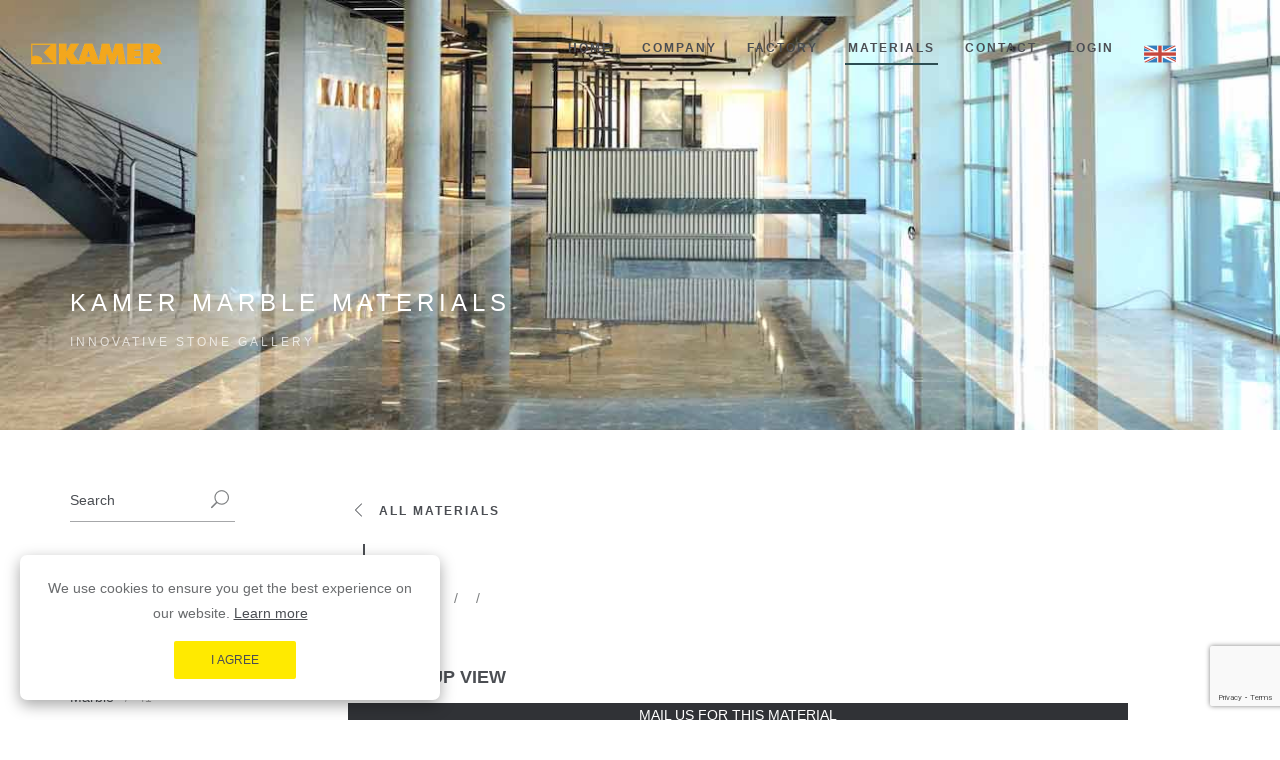

--- FILE ---
content_type: text/html; Charset=UTF-8;charset=UTF-8
request_url: https://kamermarble.com/material/marble/white/aqua-green
body_size: 5463
content:
<!DOCTYPE html>
<html lang="en">
	<head>
		<meta charset="utf-8" />
		<meta http-equiv="X-UA-Compatible" content="IE=edge" />
		
		<title></title>
		<meta content="Since 1989, producing the premium quality slabs and variable finished goods of Marble&Onyx&Travertine." name="description" />
		<meta content="KAMER MERMER Premium quality slabs, variable finished goods of Marble,Onyx,Travertine" name="keywords" />
		<meta content="" name="author" />
		
		<meta name="viewport" content="width=device-width, initial-scale=1, maximum-scale=1" />
		
		<!-- FAVICONS -->
		<link rel="apple-touch-icon" sizes="57x57" href="https://kamermarble.com/images/favicon/apple-icon-57x57.png" />
		<link rel="apple-touch-icon" sizes="60x60" href="https://kamermarble.com/images/favicon/apple-icon-60x60.png" />
		<link rel="apple-touch-icon" sizes="72x72" href="https://kamermarble.com/images/favicon/apple-icon-72x72.png" />
		<link rel="apple-touch-icon" sizes="76x76" href="https://kamermarble.com/images/favicon/apple-icon-76x76.png" />
		<link rel="apple-touch-icon" sizes="114x114" href="https://kamermarble.com/images/favicon/apple-icon-114x114.png" />
		<link rel="apple-touch-icon" sizes="120x120" href="https://kamermarble.com/images/favicon/apple-icon-120x120.png" />
		<link rel="apple-touch-icon" sizes="144x144" href="https://kamermarble.com/images/favicon/apple-icon-144x144.png" />
		<link rel="apple-touch-icon" sizes="152x152" href="https://kamermarble.com/images/favicon/apple-icon-152x152.png" />
		<link rel="apple-touch-icon" sizes="180x180" href="https://kamermarble.com/images/favicon/apple-icon-180x180.png" />
		<link rel="icon" type="image/png" sizes="192x192"  href="https://kamermarble.com/images/favicon/android-icon-192x192.png" />
		<link rel="icon" type="image/png" sizes="32x32" href="https://kamermarble.com/images/favicon/favicon-32x32.png" />
		<link rel="icon" type="image/png" sizes="96x96" href="https://kamermarble.com/images/favicon/favicon-96x96.png" />
		<link rel="icon" type="image/png" sizes="16x16" href="https://kamermarble.com/images/favicon/favicon-16x16.png" />
		<link rel="manifest" href="https://kamermarble.com/images/favicon/manifest.json" />
		<meta name="msapplication-TileColor" content="#ffffff" />
		<meta name="msapplication-TileImage" content="https://kamermarble.com/images/favicon/ms-icon-144x144.png" />
		<meta name="theme-color" content="#ffffff" />
		
	<!-- CSS -->
		<!-- REVOSLIDER CSS SETTINGS -->
		<link rel="stylesheet" type="text/css" href="https://kamermarble.com/rs-plugin/css/settings.min.css" media="screen" />

		<!--  BOOTSTRAP -->
			<link rel="stylesheet" href="https://kamermarble.com/css/bootstrap.min.css" /> 
		
		<!--  GOOGLE FONT -->		
			
			<link rel="stylesheet" type="text/css" href="https://kamermarble.com/revo-slider-demo/revolution/fonts/pe-icon-7-stroke/css/pe-icon-7-stroke.css" />
	  
		<!-- ICONS ELEGANT FONT & FONT AWESOME & LINEA ICONS  -->		
			<link rel="stylesheet" href="https://kamermarble.com/css/icons-fonts.css" />	
		
		<!--  CSS THEME -->		
			<link rel="stylesheet" href="https://kamermarble.com/css/style.css" />

		<!-- ANIMATE -->	
			<link rel="stylesheet" href="https://kamermarble.com/css/animate.min.css" />
		
        
			<script src="https://kamermarble.com/js/modernizr.js"></script> 
        
        
		<!-- IE Warning CSS -->
			<!--[if lte IE 8]><link rel="stylesheet" type="text/css" href="https://kamermarble.com/css/ie-warning.css" /><![endif]-->
			<!--[if lte IE 8]><link rel="stylesheet" type="text/css" href="https://kamermarble.com/css/ie8-fix.css" /><![endif]-->
		
		<!-- Magnific popup  in style.css	Owl Carousel Assets in style.css -->		
	
<!-- CSS end -->

	<!-- JS begin some js files in bottom of file-->
		
		<!-- HTML5 Shim and Respond.js IE8 support of HTML5 elements and media queries -->
		<!-- WARNING: Respond.js doesn't work if you view the page via file:// -->
		<!--[if lt IE 9]>
		  <script src="https://oss.maxcdn.com/libs/html5shiv/3.7.0/html5shiv.js"></script>
		  <script src="https://oss.maxcdn.com/libs/respond.js/1.4.2/respond.min.js"></script>
		<![endif]-->
		
    <!-- Modernizr -->
    <!-- <script src="https://kamermarble.com/js/modernizr.js"></script> -->
	
		<!--
		<script type="text/javascript">
			(function () {
				var options = {
					whatsapp: "+905333855221", // WhatsApp number
					company_logo_url: "//static.whatshelp.io/img/flag.png", // URL of company logo (png, jpg, gif)
					greeting_message: "", // Text of greeting message
					call_to_action: "", // Call to action
					position: "left", // Position may be 'right' or 'left'
				};
				var proto = document.location.protocol, host = "whatshelp.io", url = proto + "//static." + host;
				var s = document.createElement('script'); s.type = 'text/javascript'; s.async = true; s.src = url + '/widget-send-button/js/init.js';
				s.onload = function () { WhWidgetSendButton.init(host, proto, options); };
				var x = document.getElementsByTagName('script')[0]; x.parentNode.insertBefore(s, x);
			})();
		</script>
		-->

		<script src="https://www.google.com/recaptcha/api.js?render=6Le4MKAeAAAAABmbENl-mr-5CCiEc083YM37eZSX"></script>
		
		<!-- Global site tag (gtag.js) - Google Analytics -->
	<script async src="https://www.googletagmanager.com/gtag/js?id=G-6DC881T1FM"></script>
	<script>
	  window.dataLayer = window.dataLayer || [];
	  function gtag(){dataLayer.push(arguments);}
	  gtag('js', new Date());

	  gtag('config', 'G-6DC881T1FM');
	</script>
	
	</head>
	<body>

		<div id="loader-overflow">
			<div id="loader3">Please enable JS</div>
		</div>	
          <div id="wrap" class="boxed ">
	<div class="grey-bg">
				
<!--[if lte IE 8]>
	<div id="ie-container">
		<div id="ie-cont-close">
			<a href='#' onclick='javascript&#058;this.parentNode.parentNode.style.display="none"; return false;'><img src='https://kamermarble.com/images/ie-warn/ie-warning-close.jpg' style='border: none;' alt='Close'></a>
		</div>
		<div id="ie-cont-content" >
			<div id="ie-cont-warning">
				<img src='https://kamermarble.com/images/ie-warn/ie-warning.jpg' alt='Warning!'>
			</div>
			<div id="ie-cont-text" >
				<div id="ie-text-bold">
					You are using an outdated browser
				</div>
				<div id="ie-text">
					For a better experience using this site, please upgrade to a modern web browser.
				</div>
			</div>
			<div id="ie-cont-brows" >
				<a href='http://www.firefox.com' target='_blank'><img src='https://kamermarble.com/images/ie-warn/ie-warning-firefox.jpg' alt='Download Firefox'></a>
				<a href='http://www.opera.com/download/' target='_blank'><img src='https://kamermarble.com/images/ie-warn/ie-warning-opera.jpg' alt='Download Opera'></a>
				<a href='http://www.apple.com/safari/download/' target='_blank'><img src='https://kamermarble.com/images/ie-warn/ie-warning-safari.jpg' alt='Download Safari'></a>
				<a href='http://www.google.com/chrome' target='_blank'><img src='https://kamermarble.com/images/ie-warn/ie-warning-chrome.jpg' alt='Download Google Chrome'></a>
			</div>
		</div>
	</div>
<![endif]-->		
<header id="nav" class="header header-1">
	<div class="header-wrapper">
				
		
		
		<div class="container-m-30 clearfix">
			<div class="logo-row">
				<div class="logo-container-2">
					<div class="logo-2">
						<a href="https://kamermarble.com/" title="KAMER MERMER Premium quality slabs, variable finished goods of Marble,Onyx,Travertine" class="clearfix">
							<img alt="Since 1989, producing the premium quality slabs and variable finished goods of Marble&Onyx&Travertine." longdesc="KAMER MERMER Premium quality slabs, variable finished goods of Marble,Onyx,Travertine" title="KAMER MERMER Premium quality slabs, variable finished goods of Marble,Onyx,Travertine" 
								src="https://kamermarble.com/images/logo.png" class="logo-img" />
						</a>
					</div>
				</div>
					
				<div class="menu-btn-respons-container">
					<button type="button" class="navbar-toggle btn-navbar collapsed" data-toggle="collapse" data-target="#main-menu .navbar-collapse">
						<span aria-hidden="true" class="icon_menu hamb-mob-icon"></span>
					</button>
				</div>
			</div>
		</div>
		
		<div class="main-menu-container">
						
			<div class="container-m-30 clearfix">
							
				<div id="main-menu">
					<div class="navbar navbar-default" role="navigation">

							
						<nav class="collapse collapsing navbar-collapse right-1024">
							<ul class="nav navbar-nav">
							
		<li ><a href="https://kamermarble.com/" title="KAMER MERMER Premium quality slabs, variable finished goods of Marble,Onyx,Travertine">HOME</a></li>

		<li class="parent 
"><a href="#" title="COMPANY">COMPANY</a>
			<ul class="sub">
				<li><a href="https://kamermarble.com/company-profile" title="COMPANY PROFILE">COMPANY PROFILE</a></li>
				<li><a href="https://kamermarble.com/news" title="News">NEWS</a></li>
				<li><a href="https://kamermarble.com/career" title="Career">Career</a></li>
	<li>
					<a href="https://kamermarble.com/corporate/website-cookie-policy" title="Website Cookie Policy">
						Website Cookie Policy
					</a>
				</li><li>
					<a href="https://kamermarble.com/corporate/information-society-services" title="Information Society Services">
						Information Society Services
					</a>
				</li>	
			</ul>
		</li>

		<li ><a href="https://kamermarble.com/factory" title="FACTORY">FACTORY</a></li>
		   
		<li class="current"><a href="https://kamermarble.com/materials" title="MATERIALS">MATERIALS</a></li>
			 
		<li ><a href="https://kamermarble.com/contact" title="CONTACT">CONTACT</a></li>

		<li ><a href="https://kamermarble.com/login" title="LOGIN">LOGIN</a></li>

		<li class="parent" >
			<a href="#"><img alt="english" src="https://kamermarble.com/images/flags/united-kingdom-icon.png" class="mr-5"></a> 
			<ul class="sub">
				<li><a href="https://kamermarble.com/"><img alt="english" src="https://kamermarble.com/images/flags/united-kingdom-icon.png" class="mr-5">ENGLISH</a></li>
				<li><a href="https://kamermarble.com/tr/"><img alt="turkish" src="https://kamermarble.com/images/flags/turkey-icon.png" class="mr-5">TÜRKÇE</a></li>
			</ul>
		</li>
			
							</ul>
						</nav>
					</div>
				</div>
			</div>
		</div>
	
	</div>					
</header>
			
	<div class="page-title-cont page-title-large grey-dark-bg page-title-img  pt-250" 
		style="background-image: url(https://kamermarble.com/images/materials/kamer-marble-products-69071.jpg)">
		<div class="relative container align-left">
			<div class="row">
			   
				<div class="col-md-8">
					<h1 class="page-title">KAMER MARBLE MATERIALS</h1>
					<div class="page-sub-title">
												INNOVATIVE STONE GALLERY											</div>
				</div>
			   
			</div>
		</div>
	</div>
		<div class="container p-50-cont">
			<div class="row">
		
       
<div class="col-sm-4 col-md-2 ">


	<div class="widget">
		<form class="form-search widget-search-form" action="" method="post">
			<input type="text" name="q" value="" class="input-search-widget" placeholder="Search" />
			<button class="" type="submit" title="Start Search">
				<span aria-hidden="true" class="icon_search"></span>
			</button>
		</form>
	</div>


	<div class="widget">
		<h5 class="widget-title">Filter By Categories</h5>
	<div class="widget-body">
			<ul class="clearlist widget-menu">
				<li>
					<a href="https://kamermarble.com/materials" title="">All Materials</a><small><span class="slash-divider">/</span> 55</small>
				</li><li>
					<a href="https://kamermarble.com/materials/category/marble" title="Marble ">Marble </a><small><span class="slash-divider">/</span> 
					41</small>
				</li><li>
					<a href="https://kamermarble.com/materials/category/onyx" title="Onyx ">Onyx </a><small><span class="slash-divider">/</span> 
					14</small>
				</li><li>
					<a href="https://kamermarble.com/materials/category/travertine" title="Travertine ">Travertine </a><small><span class="slash-divider">/</span> 
					0</small>
				</li></ul>
			</div>	</div>


	<div class="widget">
		<h5 class="widget-title">Filter By Colors</h5>
		<div class="widget-body">
				<ul class="clearlist widget-menu"><li>
						<a href="https://kamermarble.com/materials/color/white" title="White ">White </a><small><span class="slash-divider">/</span> 
						8</small>
					</li><li>
						<a href="https://kamermarble.com/materials/color/beige" title="Beige ">Beige </a><small><span class="slash-divider">/</span> 
						4</small>
					</li><li>
						<a href="https://kamermarble.com/materials/color/grey" title="Grey ">Grey </a><small><span class="slash-divider">/</span> 
						15</small>
					</li><li>
						<a href="https://kamermarble.com/materials/color/black" title="Black ">Black </a><small><span class="slash-divider">/</span> 
						7</small>
					</li><li>
						<a href="https://kamermarble.com/materials/color/yellow" title="Yellow ">Yellow </a><small><span class="slash-divider">/</span> 
						0</small>
					</li><li>
						<a href="https://kamermarble.com/materials/color/other-colors" title="Other Colors ">Other Colors </a><small><span class="slash-divider">/</span> 
						7</small>
					</li><li>
						<a href="https://kamermarble.com/materials/color/green-onyx" title="Green (Onyx) ">Green (Onyx) </a><small><span class="slash-divider">/</span> 
						4</small>
					</li><li>
						<a href="https://kamermarble.com/materials/color/grey-onyx" title="Grey (Onyx) ">Grey (Onyx) </a><small><span class="slash-divider">/</span> 
						3</small>
					</li><li>
						<a href="https://kamermarble.com/materials/color/white-onyx" title="White (Onyx) ">White (Onyx) </a><small><span class="slash-divider">/</span> 
						4</small>
					</li><li>
						<a href="https://kamermarble.com/materials/color/multicolor-onyx" title="Multicolor (Onyx) ">Multicolor (Onyx) </a><small><span class="slash-divider">/</span> 
						3</small>
					</li></ul>
				</div>	</div>

	<div class="widget">
		<h5 class="widget-title">Material Catalogue</h5>
		<div class="widget-body"><p>
						<a href="https://kamermarble.com/catalog/2025-catalogue-99579.pdf" target="blank" title="2025 CATALOGUE">
							<img src="https://kamermarble.com/images/pdf-download.png" title="2025 CATALOGUE" 
								alt="2025 CATALOGUE" longdesc="2025 CATALOGUE" />
						</a>
						<a href="https://kamermarble.com/catalog/2025-catalogue-99579.pdf" target="blank" title="2025 CATALOGUE">
							2025 CATALOGUE
						</a>
					</p></div>	</div>


</div>
                 			  
			 <div class="col-sm-8 col-md-offset-1 blog-main-posts">
				<div class="row">
              
					<div class="work-navigation clearfix">
						<a href="https://kamermarble.com/materials" title="ALL MATERIALS" class="work-prev">
							<span><span class="icon icon-arrows-left"></span>&nbsp;<b>ALL MATERIALS</b></span>
						</a>
					</div>
              
					<div class="col-sm-12 ">
						<h2 class="section-title-3 mb-10">  </h2>
						<div class="mb-20">
							<a href="https://kamermarble.com/materials" title="Materials">Materials</a>
							<span class="slash-divider">/</span>
							<a href="https://kamermarble.com/materials/category/" 
								title=" "> </a>
							<span class="slash-divider">/</span>
							<a href="https://kamermarble.com/materials/color/" 
								title=" "> </a>
							<span class="slash-divider">/</span>
							<span class="bread-current"> </span>
						</div>
					</div>
              
               </div>
       
			
	
				
				<!-- Post Item -->
				<div class="wow fadeIn pb-10">
					<div class="post-prev-img"></div>
					<div class="post-prev-title">
						<h3>CLOSE UP VIEW</h3>
					</div>
									</div>

		                 
                <div class="row">
					<div class="col-md-12 dark-bg" align="center" >
						<a href="mailto:info@kamermarble.com" title="info@kamermarble.com" class="work-all" align="center">
							<span style="color: white" >MAIL US FOR THIS MATERIAL</span>
						</a>
					</div>
				</div>
                <hr>
                <div class="row">
					<div class="col-md-12 dark-bg" align="center" >
						<a href="https://wa.me/+905333855221/" target="_blank" class="work-all" align="center">
							<span style="color: white" >SEND WHATSAPP MESSAGE FOR THIS MATERIAL</span>
						</a>
					</div>
                    &nbsp;
                    
                    <div class="work-navigation clearfix">
						<a href="https://kamermarble.com/materials" title="ALL MATERIALS" class="work-prev"><span>
							<span class="icon icon-arrows-left"></span>&nbsp;<b>ALL MATERIALS</b></span>
						</a>
					</div>
                </div>
              
            </div>
	 
			</div>
		</div>
		
	</div>
</div>
<hr />			

	 
        <!-- FOOTER 2 -->
         <footer id="footer3" class="page-section pt-80 pb-50 footer2-white">
          <div class="container">
            <div class="row">
            
              <div class="col-md-4 col-sm-3 widget">
                <div class="logo-footer-cont">
                  <a href="https://kamermarble.com/" title="KAMER MERMER Premium quality slabs, variable finished goods of Marble,Onyx,Travertine" >
						<img alt="Since 1989, producing the premium quality slabs and variable finished goods of Marble&Onyx&Travertine." longdesc="KAMER MERMER Premium quality slabs, variable finished goods of Marble,Onyx,Travertine" title="KAMER MERMER Premium quality slabs, variable finished goods of Marble,Onyx,Travertine" class="logo-footer" 
							src="https://kamermarble.com/images/logo.png" />
                  </a>
                </div>
                <div class="footer-2-text-cont">
                  <address>
					Mimar Sinan Organize Sanayi Bölge Müdürlüğü, 1. Cd. No:6, 38350 Mimarsinan Osb.<br /> Melikgazi - Kayseri / TÜRKİYE                  </address>
                </div>
                <div class="footer-2-text-cont">
                  Tel : +90 352 322 02 62                </div>
                <div class="footer-2-text-cont">
                  <a href="https://wa.me/+905333855221/" target="_blank">+90 533 385 52 21 (Whatsapp) </a>
                </div>
                <div class="footer-2-text-cont">
                  Fax : +90 352 322 02 65                </div>
                <div class="footer-2-text-cont">
                  <a class="a-text" href="mailto:info@kamermarble.com" title="info@kamermarble.com">info@kamermarble.com</a>
                </div>
              </div>
              
				<div class="col-md-4 col-sm-3 widget">
					<h4>WORKING HOURS</h4>
					<div class="footer-2-text-cont">
					Monday-Friday : 08:00 - 18:00<br />Saturday-Sunday : Closed					</div>
					
					<h4>PAGES</h4>
					<ul class="links-list a-text-cont" ><li><a href="https://kamermarble.com/corporate/website-cookie-policy" title="WEBSITE COOKIE POLICY">WEBSITE COOKIE POLICY</a></li><li><a href="https://kamermarble.com/corporate/information-society-services" title="INFORMATION SOCIETY SERVICES">INFORMATION SOCIETY SERVICES</a></li></ul>				</div>
                
				<div class="col-md-4 col-sm-3 widget">
					<h4>NAVIGATE</h4>
					<ul class="links-list bold a-text-cont"><li><a href="https://kamermarble.com/" title="HOME">HOME</a></li><li><a href="https://kamermarble.com/company-profile" title="COMPANY - ABOUT US">COMPANY - ABOUT US</a></li><li><a href="https://kamermarble.com/materials" title="MATERIALS">MATERIALS</a></li><li><a href="https://kamermarble.com/materials/category/marble" title="MARBLES">MARBLES</a></li></ul>				</div>
            </div>    
            
            <div class="footer-2-copy-cont clearfix">
			
				<!-- Social Links -->
				<div class="footer-2-soc-a right">
					<a href="https://www.facebook.com/KamerMarble/" title="KamerMarble" target="_blank"><i class="fa fa-facebook"></i></a>					<a href="https://www.instagram.com/kamermarble/" title="Kamer Marble" target="_blank"><i class="fa fa-instagram"></i></a>					<a href="https://www.linkedin.com/company/kamer-marble/" title="Kamer Marble" target="_blank"><i class="fa fa-linkedin"></i></a>					<a href="https://www.youtube.com/channel/UCSB6yiniy4OHVQ7yi5GP34Q" title="Kamer Marble" target="_blank"><i class="fa fa-youtube"></i></a>				</div>
              
				<!-- Copyright -->
				<div class="left">
					<a class="footer-2-copy" >&copy; KAMER MARBLE 2022 | All rights reserved. </a>
					<a class="footer-2-copy" href="https://kamermarble.com/corporate/website-cookie-policy" 
						target="_blank"> Our Cookie Policy</a> <a class="footer-2-copy" href="" target="_blank">.</a>
					<a href = "https://panajans.com" target = "_blank" style="text-align:center;"><font size="1"> -design&powered by Panajans.com- </font></a>
				</div>
              

            </div>
                    
          </div>
        </footer>
           	
				<!-- BACK TO TOP -->
			<p id="back-top">
				<a href="#top" title="Back to Top"><span class="icon icon-arrows-up"></span></a>
			</p>
        
	<div class="alert text-center cookiealert" role="alert">
	<div class="row mb-15">
		We use cookies to ensure you get the best experience on our website. 		<a href="https://kamermarble.com/corporate/website-cookie-policy" target="_blank">Learn&nbsp;more</a>
	</div>

	<div class="row">
		<button type="button" class="btn btn-primary btn-sm acceptcookies button rounded medium orange" aria-label="Close">I AGREE</button>
	</div>
</div>		
 
	<!-- jQuery  -->
	<script src="https://kamermarble.com/js/jquery-1.11.2.min.js"></script>

	<!-- Include all compiled plugins (below), or include individual files as needed -->
    <script src="https://kamermarble.com/js/bootstrap.min.js"></script>		

	<!-- MAGNIFIC POPUP -->
	<script src="https://kamermarble.com/js/jquery.magnific-popup.min.js"></script>
    
	

    <!-- PORTFOLIO SCRIPTS -->
    <script src="https://kamermarble.com/js/imagesloaded.pkgd.min.js"></script>
    
    <!-- APPEAR -->    
    <script src="https://kamermarble.com/js/jquery.appear.js"></script>
    
    <!-- OWL CAROUSEL -->    
    <script src="https://kamermarble.com/js/owl.carousel.min.js"></script>
    
    <!-- MAIN SCRIPT -->
		<script src="https://kamermarble.com/js/main.js"></script>

            <!-- COOKIE ALERT -->
		<script src="https://kamermarble.com/js/cookiealert.js"></script> 
<!-- JS end -->	
           
	</body>
</html>		

--- FILE ---
content_type: text/html; charset=utf-8
request_url: https://www.google.com/recaptcha/api2/anchor?ar=1&k=6Le4MKAeAAAAABmbENl-mr-5CCiEc083YM37eZSX&co=aHR0cHM6Ly9rYW1lcm1hcmJsZS5jb206NDQz&hl=en&v=PoyoqOPhxBO7pBk68S4YbpHZ&size=invisible&anchor-ms=20000&execute-ms=30000&cb=zag6f66lox12
body_size: 48909
content:
<!DOCTYPE HTML><html dir="ltr" lang="en"><head><meta http-equiv="Content-Type" content="text/html; charset=UTF-8">
<meta http-equiv="X-UA-Compatible" content="IE=edge">
<title>reCAPTCHA</title>
<style type="text/css">
/* cyrillic-ext */
@font-face {
  font-family: 'Roboto';
  font-style: normal;
  font-weight: 400;
  font-stretch: 100%;
  src: url(//fonts.gstatic.com/s/roboto/v48/KFO7CnqEu92Fr1ME7kSn66aGLdTylUAMa3GUBHMdazTgWw.woff2) format('woff2');
  unicode-range: U+0460-052F, U+1C80-1C8A, U+20B4, U+2DE0-2DFF, U+A640-A69F, U+FE2E-FE2F;
}
/* cyrillic */
@font-face {
  font-family: 'Roboto';
  font-style: normal;
  font-weight: 400;
  font-stretch: 100%;
  src: url(//fonts.gstatic.com/s/roboto/v48/KFO7CnqEu92Fr1ME7kSn66aGLdTylUAMa3iUBHMdazTgWw.woff2) format('woff2');
  unicode-range: U+0301, U+0400-045F, U+0490-0491, U+04B0-04B1, U+2116;
}
/* greek-ext */
@font-face {
  font-family: 'Roboto';
  font-style: normal;
  font-weight: 400;
  font-stretch: 100%;
  src: url(//fonts.gstatic.com/s/roboto/v48/KFO7CnqEu92Fr1ME7kSn66aGLdTylUAMa3CUBHMdazTgWw.woff2) format('woff2');
  unicode-range: U+1F00-1FFF;
}
/* greek */
@font-face {
  font-family: 'Roboto';
  font-style: normal;
  font-weight: 400;
  font-stretch: 100%;
  src: url(//fonts.gstatic.com/s/roboto/v48/KFO7CnqEu92Fr1ME7kSn66aGLdTylUAMa3-UBHMdazTgWw.woff2) format('woff2');
  unicode-range: U+0370-0377, U+037A-037F, U+0384-038A, U+038C, U+038E-03A1, U+03A3-03FF;
}
/* math */
@font-face {
  font-family: 'Roboto';
  font-style: normal;
  font-weight: 400;
  font-stretch: 100%;
  src: url(//fonts.gstatic.com/s/roboto/v48/KFO7CnqEu92Fr1ME7kSn66aGLdTylUAMawCUBHMdazTgWw.woff2) format('woff2');
  unicode-range: U+0302-0303, U+0305, U+0307-0308, U+0310, U+0312, U+0315, U+031A, U+0326-0327, U+032C, U+032F-0330, U+0332-0333, U+0338, U+033A, U+0346, U+034D, U+0391-03A1, U+03A3-03A9, U+03B1-03C9, U+03D1, U+03D5-03D6, U+03F0-03F1, U+03F4-03F5, U+2016-2017, U+2034-2038, U+203C, U+2040, U+2043, U+2047, U+2050, U+2057, U+205F, U+2070-2071, U+2074-208E, U+2090-209C, U+20D0-20DC, U+20E1, U+20E5-20EF, U+2100-2112, U+2114-2115, U+2117-2121, U+2123-214F, U+2190, U+2192, U+2194-21AE, U+21B0-21E5, U+21F1-21F2, U+21F4-2211, U+2213-2214, U+2216-22FF, U+2308-230B, U+2310, U+2319, U+231C-2321, U+2336-237A, U+237C, U+2395, U+239B-23B7, U+23D0, U+23DC-23E1, U+2474-2475, U+25AF, U+25B3, U+25B7, U+25BD, U+25C1, U+25CA, U+25CC, U+25FB, U+266D-266F, U+27C0-27FF, U+2900-2AFF, U+2B0E-2B11, U+2B30-2B4C, U+2BFE, U+3030, U+FF5B, U+FF5D, U+1D400-1D7FF, U+1EE00-1EEFF;
}
/* symbols */
@font-face {
  font-family: 'Roboto';
  font-style: normal;
  font-weight: 400;
  font-stretch: 100%;
  src: url(//fonts.gstatic.com/s/roboto/v48/KFO7CnqEu92Fr1ME7kSn66aGLdTylUAMaxKUBHMdazTgWw.woff2) format('woff2');
  unicode-range: U+0001-000C, U+000E-001F, U+007F-009F, U+20DD-20E0, U+20E2-20E4, U+2150-218F, U+2190, U+2192, U+2194-2199, U+21AF, U+21E6-21F0, U+21F3, U+2218-2219, U+2299, U+22C4-22C6, U+2300-243F, U+2440-244A, U+2460-24FF, U+25A0-27BF, U+2800-28FF, U+2921-2922, U+2981, U+29BF, U+29EB, U+2B00-2BFF, U+4DC0-4DFF, U+FFF9-FFFB, U+10140-1018E, U+10190-1019C, U+101A0, U+101D0-101FD, U+102E0-102FB, U+10E60-10E7E, U+1D2C0-1D2D3, U+1D2E0-1D37F, U+1F000-1F0FF, U+1F100-1F1AD, U+1F1E6-1F1FF, U+1F30D-1F30F, U+1F315, U+1F31C, U+1F31E, U+1F320-1F32C, U+1F336, U+1F378, U+1F37D, U+1F382, U+1F393-1F39F, U+1F3A7-1F3A8, U+1F3AC-1F3AF, U+1F3C2, U+1F3C4-1F3C6, U+1F3CA-1F3CE, U+1F3D4-1F3E0, U+1F3ED, U+1F3F1-1F3F3, U+1F3F5-1F3F7, U+1F408, U+1F415, U+1F41F, U+1F426, U+1F43F, U+1F441-1F442, U+1F444, U+1F446-1F449, U+1F44C-1F44E, U+1F453, U+1F46A, U+1F47D, U+1F4A3, U+1F4B0, U+1F4B3, U+1F4B9, U+1F4BB, U+1F4BF, U+1F4C8-1F4CB, U+1F4D6, U+1F4DA, U+1F4DF, U+1F4E3-1F4E6, U+1F4EA-1F4ED, U+1F4F7, U+1F4F9-1F4FB, U+1F4FD-1F4FE, U+1F503, U+1F507-1F50B, U+1F50D, U+1F512-1F513, U+1F53E-1F54A, U+1F54F-1F5FA, U+1F610, U+1F650-1F67F, U+1F687, U+1F68D, U+1F691, U+1F694, U+1F698, U+1F6AD, U+1F6B2, U+1F6B9-1F6BA, U+1F6BC, U+1F6C6-1F6CF, U+1F6D3-1F6D7, U+1F6E0-1F6EA, U+1F6F0-1F6F3, U+1F6F7-1F6FC, U+1F700-1F7FF, U+1F800-1F80B, U+1F810-1F847, U+1F850-1F859, U+1F860-1F887, U+1F890-1F8AD, U+1F8B0-1F8BB, U+1F8C0-1F8C1, U+1F900-1F90B, U+1F93B, U+1F946, U+1F984, U+1F996, U+1F9E9, U+1FA00-1FA6F, U+1FA70-1FA7C, U+1FA80-1FA89, U+1FA8F-1FAC6, U+1FACE-1FADC, U+1FADF-1FAE9, U+1FAF0-1FAF8, U+1FB00-1FBFF;
}
/* vietnamese */
@font-face {
  font-family: 'Roboto';
  font-style: normal;
  font-weight: 400;
  font-stretch: 100%;
  src: url(//fonts.gstatic.com/s/roboto/v48/KFO7CnqEu92Fr1ME7kSn66aGLdTylUAMa3OUBHMdazTgWw.woff2) format('woff2');
  unicode-range: U+0102-0103, U+0110-0111, U+0128-0129, U+0168-0169, U+01A0-01A1, U+01AF-01B0, U+0300-0301, U+0303-0304, U+0308-0309, U+0323, U+0329, U+1EA0-1EF9, U+20AB;
}
/* latin-ext */
@font-face {
  font-family: 'Roboto';
  font-style: normal;
  font-weight: 400;
  font-stretch: 100%;
  src: url(//fonts.gstatic.com/s/roboto/v48/KFO7CnqEu92Fr1ME7kSn66aGLdTylUAMa3KUBHMdazTgWw.woff2) format('woff2');
  unicode-range: U+0100-02BA, U+02BD-02C5, U+02C7-02CC, U+02CE-02D7, U+02DD-02FF, U+0304, U+0308, U+0329, U+1D00-1DBF, U+1E00-1E9F, U+1EF2-1EFF, U+2020, U+20A0-20AB, U+20AD-20C0, U+2113, U+2C60-2C7F, U+A720-A7FF;
}
/* latin */
@font-face {
  font-family: 'Roboto';
  font-style: normal;
  font-weight: 400;
  font-stretch: 100%;
  src: url(//fonts.gstatic.com/s/roboto/v48/KFO7CnqEu92Fr1ME7kSn66aGLdTylUAMa3yUBHMdazQ.woff2) format('woff2');
  unicode-range: U+0000-00FF, U+0131, U+0152-0153, U+02BB-02BC, U+02C6, U+02DA, U+02DC, U+0304, U+0308, U+0329, U+2000-206F, U+20AC, U+2122, U+2191, U+2193, U+2212, U+2215, U+FEFF, U+FFFD;
}
/* cyrillic-ext */
@font-face {
  font-family: 'Roboto';
  font-style: normal;
  font-weight: 500;
  font-stretch: 100%;
  src: url(//fonts.gstatic.com/s/roboto/v48/KFO7CnqEu92Fr1ME7kSn66aGLdTylUAMa3GUBHMdazTgWw.woff2) format('woff2');
  unicode-range: U+0460-052F, U+1C80-1C8A, U+20B4, U+2DE0-2DFF, U+A640-A69F, U+FE2E-FE2F;
}
/* cyrillic */
@font-face {
  font-family: 'Roboto';
  font-style: normal;
  font-weight: 500;
  font-stretch: 100%;
  src: url(//fonts.gstatic.com/s/roboto/v48/KFO7CnqEu92Fr1ME7kSn66aGLdTylUAMa3iUBHMdazTgWw.woff2) format('woff2');
  unicode-range: U+0301, U+0400-045F, U+0490-0491, U+04B0-04B1, U+2116;
}
/* greek-ext */
@font-face {
  font-family: 'Roboto';
  font-style: normal;
  font-weight: 500;
  font-stretch: 100%;
  src: url(//fonts.gstatic.com/s/roboto/v48/KFO7CnqEu92Fr1ME7kSn66aGLdTylUAMa3CUBHMdazTgWw.woff2) format('woff2');
  unicode-range: U+1F00-1FFF;
}
/* greek */
@font-face {
  font-family: 'Roboto';
  font-style: normal;
  font-weight: 500;
  font-stretch: 100%;
  src: url(//fonts.gstatic.com/s/roboto/v48/KFO7CnqEu92Fr1ME7kSn66aGLdTylUAMa3-UBHMdazTgWw.woff2) format('woff2');
  unicode-range: U+0370-0377, U+037A-037F, U+0384-038A, U+038C, U+038E-03A1, U+03A3-03FF;
}
/* math */
@font-face {
  font-family: 'Roboto';
  font-style: normal;
  font-weight: 500;
  font-stretch: 100%;
  src: url(//fonts.gstatic.com/s/roboto/v48/KFO7CnqEu92Fr1ME7kSn66aGLdTylUAMawCUBHMdazTgWw.woff2) format('woff2');
  unicode-range: U+0302-0303, U+0305, U+0307-0308, U+0310, U+0312, U+0315, U+031A, U+0326-0327, U+032C, U+032F-0330, U+0332-0333, U+0338, U+033A, U+0346, U+034D, U+0391-03A1, U+03A3-03A9, U+03B1-03C9, U+03D1, U+03D5-03D6, U+03F0-03F1, U+03F4-03F5, U+2016-2017, U+2034-2038, U+203C, U+2040, U+2043, U+2047, U+2050, U+2057, U+205F, U+2070-2071, U+2074-208E, U+2090-209C, U+20D0-20DC, U+20E1, U+20E5-20EF, U+2100-2112, U+2114-2115, U+2117-2121, U+2123-214F, U+2190, U+2192, U+2194-21AE, U+21B0-21E5, U+21F1-21F2, U+21F4-2211, U+2213-2214, U+2216-22FF, U+2308-230B, U+2310, U+2319, U+231C-2321, U+2336-237A, U+237C, U+2395, U+239B-23B7, U+23D0, U+23DC-23E1, U+2474-2475, U+25AF, U+25B3, U+25B7, U+25BD, U+25C1, U+25CA, U+25CC, U+25FB, U+266D-266F, U+27C0-27FF, U+2900-2AFF, U+2B0E-2B11, U+2B30-2B4C, U+2BFE, U+3030, U+FF5B, U+FF5D, U+1D400-1D7FF, U+1EE00-1EEFF;
}
/* symbols */
@font-face {
  font-family: 'Roboto';
  font-style: normal;
  font-weight: 500;
  font-stretch: 100%;
  src: url(//fonts.gstatic.com/s/roboto/v48/KFO7CnqEu92Fr1ME7kSn66aGLdTylUAMaxKUBHMdazTgWw.woff2) format('woff2');
  unicode-range: U+0001-000C, U+000E-001F, U+007F-009F, U+20DD-20E0, U+20E2-20E4, U+2150-218F, U+2190, U+2192, U+2194-2199, U+21AF, U+21E6-21F0, U+21F3, U+2218-2219, U+2299, U+22C4-22C6, U+2300-243F, U+2440-244A, U+2460-24FF, U+25A0-27BF, U+2800-28FF, U+2921-2922, U+2981, U+29BF, U+29EB, U+2B00-2BFF, U+4DC0-4DFF, U+FFF9-FFFB, U+10140-1018E, U+10190-1019C, U+101A0, U+101D0-101FD, U+102E0-102FB, U+10E60-10E7E, U+1D2C0-1D2D3, U+1D2E0-1D37F, U+1F000-1F0FF, U+1F100-1F1AD, U+1F1E6-1F1FF, U+1F30D-1F30F, U+1F315, U+1F31C, U+1F31E, U+1F320-1F32C, U+1F336, U+1F378, U+1F37D, U+1F382, U+1F393-1F39F, U+1F3A7-1F3A8, U+1F3AC-1F3AF, U+1F3C2, U+1F3C4-1F3C6, U+1F3CA-1F3CE, U+1F3D4-1F3E0, U+1F3ED, U+1F3F1-1F3F3, U+1F3F5-1F3F7, U+1F408, U+1F415, U+1F41F, U+1F426, U+1F43F, U+1F441-1F442, U+1F444, U+1F446-1F449, U+1F44C-1F44E, U+1F453, U+1F46A, U+1F47D, U+1F4A3, U+1F4B0, U+1F4B3, U+1F4B9, U+1F4BB, U+1F4BF, U+1F4C8-1F4CB, U+1F4D6, U+1F4DA, U+1F4DF, U+1F4E3-1F4E6, U+1F4EA-1F4ED, U+1F4F7, U+1F4F9-1F4FB, U+1F4FD-1F4FE, U+1F503, U+1F507-1F50B, U+1F50D, U+1F512-1F513, U+1F53E-1F54A, U+1F54F-1F5FA, U+1F610, U+1F650-1F67F, U+1F687, U+1F68D, U+1F691, U+1F694, U+1F698, U+1F6AD, U+1F6B2, U+1F6B9-1F6BA, U+1F6BC, U+1F6C6-1F6CF, U+1F6D3-1F6D7, U+1F6E0-1F6EA, U+1F6F0-1F6F3, U+1F6F7-1F6FC, U+1F700-1F7FF, U+1F800-1F80B, U+1F810-1F847, U+1F850-1F859, U+1F860-1F887, U+1F890-1F8AD, U+1F8B0-1F8BB, U+1F8C0-1F8C1, U+1F900-1F90B, U+1F93B, U+1F946, U+1F984, U+1F996, U+1F9E9, U+1FA00-1FA6F, U+1FA70-1FA7C, U+1FA80-1FA89, U+1FA8F-1FAC6, U+1FACE-1FADC, U+1FADF-1FAE9, U+1FAF0-1FAF8, U+1FB00-1FBFF;
}
/* vietnamese */
@font-face {
  font-family: 'Roboto';
  font-style: normal;
  font-weight: 500;
  font-stretch: 100%;
  src: url(//fonts.gstatic.com/s/roboto/v48/KFO7CnqEu92Fr1ME7kSn66aGLdTylUAMa3OUBHMdazTgWw.woff2) format('woff2');
  unicode-range: U+0102-0103, U+0110-0111, U+0128-0129, U+0168-0169, U+01A0-01A1, U+01AF-01B0, U+0300-0301, U+0303-0304, U+0308-0309, U+0323, U+0329, U+1EA0-1EF9, U+20AB;
}
/* latin-ext */
@font-face {
  font-family: 'Roboto';
  font-style: normal;
  font-weight: 500;
  font-stretch: 100%;
  src: url(//fonts.gstatic.com/s/roboto/v48/KFO7CnqEu92Fr1ME7kSn66aGLdTylUAMa3KUBHMdazTgWw.woff2) format('woff2');
  unicode-range: U+0100-02BA, U+02BD-02C5, U+02C7-02CC, U+02CE-02D7, U+02DD-02FF, U+0304, U+0308, U+0329, U+1D00-1DBF, U+1E00-1E9F, U+1EF2-1EFF, U+2020, U+20A0-20AB, U+20AD-20C0, U+2113, U+2C60-2C7F, U+A720-A7FF;
}
/* latin */
@font-face {
  font-family: 'Roboto';
  font-style: normal;
  font-weight: 500;
  font-stretch: 100%;
  src: url(//fonts.gstatic.com/s/roboto/v48/KFO7CnqEu92Fr1ME7kSn66aGLdTylUAMa3yUBHMdazQ.woff2) format('woff2');
  unicode-range: U+0000-00FF, U+0131, U+0152-0153, U+02BB-02BC, U+02C6, U+02DA, U+02DC, U+0304, U+0308, U+0329, U+2000-206F, U+20AC, U+2122, U+2191, U+2193, U+2212, U+2215, U+FEFF, U+FFFD;
}
/* cyrillic-ext */
@font-face {
  font-family: 'Roboto';
  font-style: normal;
  font-weight: 900;
  font-stretch: 100%;
  src: url(//fonts.gstatic.com/s/roboto/v48/KFO7CnqEu92Fr1ME7kSn66aGLdTylUAMa3GUBHMdazTgWw.woff2) format('woff2');
  unicode-range: U+0460-052F, U+1C80-1C8A, U+20B4, U+2DE0-2DFF, U+A640-A69F, U+FE2E-FE2F;
}
/* cyrillic */
@font-face {
  font-family: 'Roboto';
  font-style: normal;
  font-weight: 900;
  font-stretch: 100%;
  src: url(//fonts.gstatic.com/s/roboto/v48/KFO7CnqEu92Fr1ME7kSn66aGLdTylUAMa3iUBHMdazTgWw.woff2) format('woff2');
  unicode-range: U+0301, U+0400-045F, U+0490-0491, U+04B0-04B1, U+2116;
}
/* greek-ext */
@font-face {
  font-family: 'Roboto';
  font-style: normal;
  font-weight: 900;
  font-stretch: 100%;
  src: url(//fonts.gstatic.com/s/roboto/v48/KFO7CnqEu92Fr1ME7kSn66aGLdTylUAMa3CUBHMdazTgWw.woff2) format('woff2');
  unicode-range: U+1F00-1FFF;
}
/* greek */
@font-face {
  font-family: 'Roboto';
  font-style: normal;
  font-weight: 900;
  font-stretch: 100%;
  src: url(//fonts.gstatic.com/s/roboto/v48/KFO7CnqEu92Fr1ME7kSn66aGLdTylUAMa3-UBHMdazTgWw.woff2) format('woff2');
  unicode-range: U+0370-0377, U+037A-037F, U+0384-038A, U+038C, U+038E-03A1, U+03A3-03FF;
}
/* math */
@font-face {
  font-family: 'Roboto';
  font-style: normal;
  font-weight: 900;
  font-stretch: 100%;
  src: url(//fonts.gstatic.com/s/roboto/v48/KFO7CnqEu92Fr1ME7kSn66aGLdTylUAMawCUBHMdazTgWw.woff2) format('woff2');
  unicode-range: U+0302-0303, U+0305, U+0307-0308, U+0310, U+0312, U+0315, U+031A, U+0326-0327, U+032C, U+032F-0330, U+0332-0333, U+0338, U+033A, U+0346, U+034D, U+0391-03A1, U+03A3-03A9, U+03B1-03C9, U+03D1, U+03D5-03D6, U+03F0-03F1, U+03F4-03F5, U+2016-2017, U+2034-2038, U+203C, U+2040, U+2043, U+2047, U+2050, U+2057, U+205F, U+2070-2071, U+2074-208E, U+2090-209C, U+20D0-20DC, U+20E1, U+20E5-20EF, U+2100-2112, U+2114-2115, U+2117-2121, U+2123-214F, U+2190, U+2192, U+2194-21AE, U+21B0-21E5, U+21F1-21F2, U+21F4-2211, U+2213-2214, U+2216-22FF, U+2308-230B, U+2310, U+2319, U+231C-2321, U+2336-237A, U+237C, U+2395, U+239B-23B7, U+23D0, U+23DC-23E1, U+2474-2475, U+25AF, U+25B3, U+25B7, U+25BD, U+25C1, U+25CA, U+25CC, U+25FB, U+266D-266F, U+27C0-27FF, U+2900-2AFF, U+2B0E-2B11, U+2B30-2B4C, U+2BFE, U+3030, U+FF5B, U+FF5D, U+1D400-1D7FF, U+1EE00-1EEFF;
}
/* symbols */
@font-face {
  font-family: 'Roboto';
  font-style: normal;
  font-weight: 900;
  font-stretch: 100%;
  src: url(//fonts.gstatic.com/s/roboto/v48/KFO7CnqEu92Fr1ME7kSn66aGLdTylUAMaxKUBHMdazTgWw.woff2) format('woff2');
  unicode-range: U+0001-000C, U+000E-001F, U+007F-009F, U+20DD-20E0, U+20E2-20E4, U+2150-218F, U+2190, U+2192, U+2194-2199, U+21AF, U+21E6-21F0, U+21F3, U+2218-2219, U+2299, U+22C4-22C6, U+2300-243F, U+2440-244A, U+2460-24FF, U+25A0-27BF, U+2800-28FF, U+2921-2922, U+2981, U+29BF, U+29EB, U+2B00-2BFF, U+4DC0-4DFF, U+FFF9-FFFB, U+10140-1018E, U+10190-1019C, U+101A0, U+101D0-101FD, U+102E0-102FB, U+10E60-10E7E, U+1D2C0-1D2D3, U+1D2E0-1D37F, U+1F000-1F0FF, U+1F100-1F1AD, U+1F1E6-1F1FF, U+1F30D-1F30F, U+1F315, U+1F31C, U+1F31E, U+1F320-1F32C, U+1F336, U+1F378, U+1F37D, U+1F382, U+1F393-1F39F, U+1F3A7-1F3A8, U+1F3AC-1F3AF, U+1F3C2, U+1F3C4-1F3C6, U+1F3CA-1F3CE, U+1F3D4-1F3E0, U+1F3ED, U+1F3F1-1F3F3, U+1F3F5-1F3F7, U+1F408, U+1F415, U+1F41F, U+1F426, U+1F43F, U+1F441-1F442, U+1F444, U+1F446-1F449, U+1F44C-1F44E, U+1F453, U+1F46A, U+1F47D, U+1F4A3, U+1F4B0, U+1F4B3, U+1F4B9, U+1F4BB, U+1F4BF, U+1F4C8-1F4CB, U+1F4D6, U+1F4DA, U+1F4DF, U+1F4E3-1F4E6, U+1F4EA-1F4ED, U+1F4F7, U+1F4F9-1F4FB, U+1F4FD-1F4FE, U+1F503, U+1F507-1F50B, U+1F50D, U+1F512-1F513, U+1F53E-1F54A, U+1F54F-1F5FA, U+1F610, U+1F650-1F67F, U+1F687, U+1F68D, U+1F691, U+1F694, U+1F698, U+1F6AD, U+1F6B2, U+1F6B9-1F6BA, U+1F6BC, U+1F6C6-1F6CF, U+1F6D3-1F6D7, U+1F6E0-1F6EA, U+1F6F0-1F6F3, U+1F6F7-1F6FC, U+1F700-1F7FF, U+1F800-1F80B, U+1F810-1F847, U+1F850-1F859, U+1F860-1F887, U+1F890-1F8AD, U+1F8B0-1F8BB, U+1F8C0-1F8C1, U+1F900-1F90B, U+1F93B, U+1F946, U+1F984, U+1F996, U+1F9E9, U+1FA00-1FA6F, U+1FA70-1FA7C, U+1FA80-1FA89, U+1FA8F-1FAC6, U+1FACE-1FADC, U+1FADF-1FAE9, U+1FAF0-1FAF8, U+1FB00-1FBFF;
}
/* vietnamese */
@font-face {
  font-family: 'Roboto';
  font-style: normal;
  font-weight: 900;
  font-stretch: 100%;
  src: url(//fonts.gstatic.com/s/roboto/v48/KFO7CnqEu92Fr1ME7kSn66aGLdTylUAMa3OUBHMdazTgWw.woff2) format('woff2');
  unicode-range: U+0102-0103, U+0110-0111, U+0128-0129, U+0168-0169, U+01A0-01A1, U+01AF-01B0, U+0300-0301, U+0303-0304, U+0308-0309, U+0323, U+0329, U+1EA0-1EF9, U+20AB;
}
/* latin-ext */
@font-face {
  font-family: 'Roboto';
  font-style: normal;
  font-weight: 900;
  font-stretch: 100%;
  src: url(//fonts.gstatic.com/s/roboto/v48/KFO7CnqEu92Fr1ME7kSn66aGLdTylUAMa3KUBHMdazTgWw.woff2) format('woff2');
  unicode-range: U+0100-02BA, U+02BD-02C5, U+02C7-02CC, U+02CE-02D7, U+02DD-02FF, U+0304, U+0308, U+0329, U+1D00-1DBF, U+1E00-1E9F, U+1EF2-1EFF, U+2020, U+20A0-20AB, U+20AD-20C0, U+2113, U+2C60-2C7F, U+A720-A7FF;
}
/* latin */
@font-face {
  font-family: 'Roboto';
  font-style: normal;
  font-weight: 900;
  font-stretch: 100%;
  src: url(//fonts.gstatic.com/s/roboto/v48/KFO7CnqEu92Fr1ME7kSn66aGLdTylUAMa3yUBHMdazQ.woff2) format('woff2');
  unicode-range: U+0000-00FF, U+0131, U+0152-0153, U+02BB-02BC, U+02C6, U+02DA, U+02DC, U+0304, U+0308, U+0329, U+2000-206F, U+20AC, U+2122, U+2191, U+2193, U+2212, U+2215, U+FEFF, U+FFFD;
}

</style>
<link rel="stylesheet" type="text/css" href="https://www.gstatic.com/recaptcha/releases/PoyoqOPhxBO7pBk68S4YbpHZ/styles__ltr.css">
<script nonce="tFkQD-Upu6MPfYYDRo4RXQ" type="text/javascript">window['__recaptcha_api'] = 'https://www.google.com/recaptcha/api2/';</script>
<script type="text/javascript" src="https://www.gstatic.com/recaptcha/releases/PoyoqOPhxBO7pBk68S4YbpHZ/recaptcha__en.js" nonce="tFkQD-Upu6MPfYYDRo4RXQ">
      
    </script></head>
<body><div id="rc-anchor-alert" class="rc-anchor-alert"></div>
<input type="hidden" id="recaptcha-token" value="[base64]">
<script type="text/javascript" nonce="tFkQD-Upu6MPfYYDRo4RXQ">
      recaptcha.anchor.Main.init("[\x22ainput\x22,[\x22bgdata\x22,\x22\x22,\[base64]/[base64]/[base64]/[base64]/cjw8ejpyPj4+eil9Y2F0Y2gobCl7dGhyb3cgbDt9fSxIPWZ1bmN0aW9uKHcsdCx6KXtpZih3PT0xOTR8fHc9PTIwOCl0LnZbd10/dC52W3ddLmNvbmNhdCh6KTp0LnZbd109b2Yoeix0KTtlbHNle2lmKHQuYkImJnchPTMxNylyZXR1cm47dz09NjZ8fHc9PTEyMnx8dz09NDcwfHx3PT00NHx8dz09NDE2fHx3PT0zOTd8fHc9PTQyMXx8dz09Njh8fHc9PTcwfHx3PT0xODQ/[base64]/[base64]/[base64]/bmV3IGRbVl0oSlswXSk6cD09Mj9uZXcgZFtWXShKWzBdLEpbMV0pOnA9PTM/bmV3IGRbVl0oSlswXSxKWzFdLEpbMl0pOnA9PTQ/[base64]/[base64]/[base64]/[base64]\x22,\[base64]\x22,\x22w5Epw6xkw6LCocOBwq8yw4LCkcKHwr/Du8K7EMOUw4ATQXVmVsKpbWnCvmzChAjDl8KwcWoxwqtEw58Tw73Cgzpfw6XCtsKMwrctPcOJwq/[base64]/GMOxwqTCtHXCkcOwZsOJJ2HDjyAZw5DCiF/DvF08w6FzRCVyeQlAw4ZGUSVow6DDsx1MMcO+QcKnBTBRLBLDiMK0wrhDwq7Dr34Qwp3CgjZ7NcK/VsKwWWrCqGPDtMKNAcKLwpTDmcOGD8KaWsKvOygiw7N8wrLCiTpBRMOEwrA8wojCp8KMHyXDtcOUwrlEEWTClBptwrbDkXfDgMOkKsOIZ8OffMO8PiHDkX4xCcKnTsODwqrDjXJNLMONwoFCBgzCg8OxwpbDk8OOBlFjwo/Cqk/Dti4Xw5Ykw5hXwqnCkhs0w54Owopnw6TCjsKuwoFdGzd0IH0JBWTCt1fCisOEwqBBw5pVBcOLwod/SA9Yw4EKw6nDtcK2wpRINGLDr8KKH8ObY8KBw7DCmMO5KH/DtS0aEMKFbsO/wpzCuncMPDgqP8O/R8KtPMKswptmwpTCqsKRIQLCjsKXwotAwqgLw7rCtHoIw7smXxs8w7/CnF0nLk0bw7HDo2wJa27DrcOmRxLDvsOqwoA2w4VVcMOZViNJWsOIA1d2w79mwrQQw7DDlcOkwpEtKStXwoVgO8OowqXCgm1qRARAw4w/F3rCjMKEwptKwqc7wpHDs8KPw5MvwppzwprDtsKOw7fCpFXDs8KVZjFlOU1xwoZTwqp2U8OGw47DklUOKAzDlsKowqhdwrwXbMKsw6tOfW7Ckzltwp0jwqrCtjHDli43w53Dr1PCtyHCqcOmw5A+OSMSw61tCsKKYcKJw5LCsF7CsxrCuS/DnsOMw5fDgcKaScOHFcO/w4N+wo0WJlJXa8OgEcOHwpsqQ05sCEY/asKONWl0XgzDh8KDwr0Kwo4KBz3DvMOKWMOjFMKpw6/DgcKPHA1Cw7TCuzp8wo1PNcKWTsKgwonCjGPCv8OKZ8K6wqFhTR/Ds8O7w7Z/[base64]/MG7DpjHCrzABw7jCvlNFw43DuS5Ww6XDikV4cTYfNFDCtMKAJBt/WsKbfTpQw49rKxoecGVJJyoTw4HDoMKLwrzCtmzDoQxHwqk4w4fDvEfCjsO6wqA/[base64]/[base64]/[base64]/DvXlIZH7CrCU2w7PDmsO2FxjCpcOwYMKXJMOUwp/DrzI0wpTCsUIME23DvsOGXEhoQSd2wphZw7BUBMKkZcKQTQk+LRTDhsKAUAcNwqQrw5NGOcOjcHEewrnDrHtOw4vDv1JjwqzCpsKjWg8Yf0sHKSkYwpnDpsOOw6RBwq7DvVLDgMOmFMKHLV/[base64]/DmsKbwodSHMK+f0zDq8O0w6/CgAbCscO4w67CqcOrZsOHCGHCkcKLw4TCqDIBXEXDsVjDhiHDnsKBd0JxYsKUOMKIB3AlGwwqw6hnRyTCrVFbO1BoJ8KPfSbClMOBwp/Ds3QYF8KOeCTCpznDjcKyLUppwp9xFXDCtn01w7bDkw/DrsK/WybCs8O+w4QgLsO+BMOkQF3CjzlQwrXDhxfCpcKsw7PDjcKuG0d8wrtUw7EtMMKlA8OlwrvCg1lEwrnDgwdQw4LDu27CpFcPwrsrTsOhQ8KRwrIeI0rDtGs/[base64]/DqxbDtn3DssKSNUNaaEfCsMOfwo/CtGbDvQxOXATDksORHMOwwrFATMKIwqjDpcO+AcOodcOZwr11w5pswqBRwrXCgkbCkkg6XcKUwplWw4QXJnJqwp88wofDicKMw47CgGFKYMK6w4fCj3NjwqTDoMOqTcKKEVnCqz/CjwfDt8K7C1rDscOcbsOTw6geUkgQeRPDvcOnYTTDsmszJnFwBUnCiU3DtcK1OsOTIsKLBT3Dn2vCliHDvQhKwrp3GsKUHcOFw6/[base64]/CtMKQamfChyPDjAXDp8KSw5YoUcKFworCrMOCH8KBworDpsOOw7ADwq3DocKwZ2prw7LDvkU0XizCv8ODKsOZKTEKTsKvTcK9TVYzw4UQGR3Ckw/CqlzCh8KGKsO5DcKKw6dQRkx1w59pH8OiWRYhXxrCt8O0wqgLTmNbwoUZwqfDuh/DsMO8w77DkFY4bzV4SX07w6xrwq13w64rNcOfUsOkWMKRewsjCiDCqCMre8O2WDMuwpHCigBpwrPClXjCnkLDosK4wqHCkcOgPMOybcK/AnXDtFLCisOgw6nDtsKNNx7DvcOPT8K4wo7Dgz/DtcKecMKeOHFZdy8QEMKEwovCsGLCqcOHKcKgw4HCjj/DtMOawoplwqQqw7xJB8K3NwTDh8Kww77Dn8Kaw5FBw7wcPUDCskMAGcO5w6HCvT/CnsOGWsKkSsK5w5dlw5DDrgHDkwt9QMK0Y8OoCU1SD8KUZsOewr4oLMOPei3DkMK7w6PDvMKKd0nDgk1KYcKKNlXDssOOw48Ow5hDJxQHVMOnB8K9w5HDuMO/w5fCu8KnwozCgUrCtsK0w5BBQzfCtBPDosKJLcOYwr/[base64]/Dp8KawqvCvk98w5rCv8KtbMOnHsKJw5TDosOvWcOCWgkvHDrDrkMvw4JgwqTDi1XDqhPCvMONw5bDhA3Dq8OObFzDqDNkwoE8ccOieVvDqn7CiHJvO8OXCzTCgBF3w5DCpyw4w7rCqyPDkVRcwoJwVjwAwodewogrWWrDgF5pd8O/w7MQwq3Di8KqBMKsJ8K/wpnDp8OKdkZQw4rDtcKMw7Zrw7TCjXzCvMO1w5ZCwq9Hw4nDn8OKw70naUHCpyU8wqgbw7TDl8O/[base64]/WcOQw6cbw7rCkQMhwoFeQcOawoDCgsO5QcOZJsK1fDTDucKNAcO2wpRqwop1ZDwXW8OpwpXDv0HDnFrDvXDDqMO5wq9Jwox+wrbCqXxtI1NIw5xxYmvCq1ozEwHCi0fCv2JzLDYwKXbClsOTIMOjVsOrw4DCkjnCg8K3QcOew69hTcOnXn3Cl8KMFzhpH8O/LHDCu8OLBjfDlMKew63ClMKgB8KLIsOYWAR1Ry/CiMKdECXCrMKnw7LCisOOV3/CvysVVMKlHELCucOsw6MvL8KKw49jF8KiH8Kzw7DDvMKtwq3CqMOPw7dWcsKfwrUfNiYKwp/[base64]/ChH1PJcO7w6rCp8KGwoXDg8KBFcK/w5jDtRTDp8ODwqTDjTVTIMO+w5dnwqJtw74Swrszw6lFwqEsWAI8McOTdMKcw6gRRsK/wqHCq8Kcw5HDnMOkQMK0O0fDl8KEZHR8K8OyISLDocKlP8OeOA8jDsOYKSYpwqbDpGQWVMKMwqMfw7zCpMOSwpXCn8KVwpjCqznCmQbCkcK/NHUpe3J/[base64]/wrvDmMKyw4fCrh0XwqVjLsKcwovCnsOkUFAewpkwDMOWfsKdw5ghayLDvkoVw6nCucKnc3khKm/[base64]/Ck2VUw4XDiMOZHz/DgSPCtsOZGcOdBCjCncKqccO1XQQ6wpJnG8KBVWowwowSdyArwo4KwoVlCsKOIMOaw5NBH0vDt1zDoxY2wrrDj8KIwotKccKiw77DhiXDtw/Crnl3FMKGwr3ChifCpsO1A8KXOcO7w5c8wqMLAXFfM3bDjMOzKh3DqMOewqXDncOhFUsJdcOgw5xBw5bDpXMEe1pvwqIkw5xeIGJRb8OMw7dzWCTCjFzCuXUwwqXDqcOfw6E5w7XDuAxswpXChMK/OcKvGD5mSgkqwq/DhjfDsyphSxrDrcK5F8Kew6I1w7hYOMKgwqvDkADDkBZVw4gJXMOuXMKUw6DCq1dYwoFAYxbDscKIw7HDh2XDlMOzw6J5w7ELM3vDmnQHUWfCi0vClsK7KcO3FcK9wrLCpsKtwppXPsOgw4xJR2jCucK5Hi/[base64]/D8KRWAA8Kk/DshBWwpE1Tk3Du8KENcOuScKnwo8ZwpbCljBdw6fCocKVSsOLKAjDnMK3wp9bLinCrMKuGF91wqBVbsOrw4QVw7bCqT/DljLCvBHDpMOCHMKfw6bDjC7DkMOSwrTDt38mP8KAC8O+wpvChBHCqsO6ScOHwobCvsKVPgZEwrTCpCTDqQTCrTd7WcODLlVeO8KywoXCpsKoeGPDuCbDjgzCicKSw7dSwrEYZ8KYw5rDmcOWw68JwqtFJcORCGhow7QtWWDDqcKMVsODw7/[base64]/ChF8+Xg0fw5lWdi7ClxsgwowOPsOrw4vDg1bDpcOlw4lqw6fCscKHU8OxeVvDncKhwo/Dg8OFesOrw5bDg8KNw54xwrocwqhNwoLDisKJw7Efw5TDh8K7wojDiQYAK8O7SMKkQHLDvG4Nw5bDvmkqw7XDjAxtwp8Aw63CsB7Dh21aFcKcwoVELcOTA8K/BcOXwossw4DClSLCoMObMnM9CDLDnETCtDtSwoxWccOBIiZDVcO6wpHChEADw71xwrXCgFxFw7rDtzUMYB/DgcOyw5llAMKHw6bCq8Kdw6sVKAjDo2FXQFcDCcKhc3VJAEHDt8ObFSR6bQ9rw4PCs8KswqXCosOFJ2YoIsOTwqEswoVGw57Dv8OmZBDDmS8ufcOYXT3ChcKcCzDDm8O4f8Kdw6JIwpzDth/Dsl/CgjrCqkfCggPDmsKxNgUUw7cpw6gsJsOFbcKUGH5xMjPClGLDohbDlCnDpEPDoMKSwrJnwpLCi8KqIXLDozvCm8KYfA/ClVjCqcKow7cEDcKYHUhnw5rCjWPCiCPDoMKvBcO8wqrDvDcpbHvDnA/DnHjCkg4NYyzCucOzwoMbw4bDisOoZBXCmWZWHlDClcKhwpDDjxHDpMO9AFLDqMO1A2FXw6ZPw5rDnMOIbkHCqsO2NBMYTMKlJhXDpxXDsMOJKG3CrSo3DMKTwpDCp8KHccKdwprCsltVwrlWw6piPS/Dk8OhNsKlwqxIHmNMCh9PCsK4AABjXDLDvD1kMRxnw5bDqS7Cl8K8w4HDncOQw6BaCR3Cs8K2w7U7fzvDkMO9XCp1wowNQ2dGLMO4w5rDqsKFw70Vw6hpZQXChEJwIsKdw7ABO8Oxw7E8w7MsTMKIwq1wGF4dwqZ7aMKywpdBwq/Cv8KXKWjCv8Kmfw8Lw48Hw6VOeSzDqMOVM1XDrAYTSwsweQcdwo12GWTDtwjCqcKgDiZhUMKCPsOIwpF6QQTDoF3CsnATw6MtUFDDtMO5wrrCuRnDu8OUQ8Ogw41nOiRKODnDkDtAwp/Dh8OMAADDvsK4OhV5IsO7w4nDq8Ksw4HCmRHCrsOjOlHChcK7w78XwqLChknCnsOZHcOew4U9OE0bwqPCozpwaDfDsgoUZj4qwr1aw6/DgcKAw60wCmAkbGZ5w43DuV3Ds2woOcOMPSbDoMOfVibDnBzDlsK0ShZpWMOawoPDsVg6wqvCvcO9S8KXw6LCvcOJwqBOw7DDrMOxRGnCgBl5wp3DhsKYw5YUVF/[base64]/TUNQHGRvYH5qVCgKwqo5VlPCpcK9CcOawofDl1PDp8OAAsK7XnVYw43Dr8K7eUYWwr4ONMKQw6fCqVDDjsORJVfCkcKTw5zCscONw7EiwrLCvsOqa2ofw67CnUfCoCXChz4Acx8ORzU0wrnCvcOdwqUXw5nCgcKSRWLDicKabi7Cs2DDpjHDtiBRw7s/[base64]/fhnCl0LDtMOBEmJPwokjwrpcw6lOw7XDgVQjwoEfDcO0wrMRwq3Ck1prQ8ORw6HCusOMNMKybyhpLi8vcirCiMOYTsOoSMORw7wpScOLCcOqQsOYHcKSwozCpA3Dmj5hRxvCi8OCUjbCmMOsw5rChsOCWyrDm8O8bS1Sa3zDgmhbworCuMK3TcO8UMOBw6/DhxrCh2J1wrjDoMKQCCzDvx0OBRvCtWYqChpnHmzClUZawoNUwq0Xchd0wq5xLMKQSMKJIcOywpvCr8Kjwo/Cl33CvihVwqhiw6o3d3vCuAnDvBEgE8Osw4Y3W3vDjsOUZ8K2MMKuQMKzJcOUw4fDm13DtV3Dp2lBGMKoOMOxN8O8w7tVKwFWw4VeexlhQsO+VDMSMsK4bUENw7bCuhMbHxRAPsOmw4AqFU/CisOVVcOSwpTDtU4TQ8ONwos/[base64]/wrnCrSt/[base64]/[base64]/DhcOZw7ckwr5ew6sTMQ/CvMKYJ8KuTsOVGFzDrFrCosKzwp7DrXozwpRdw4nDgcOEwrI8woXCvcKfc8KHdMKNGsOcaV3DngB5wqnDlUNESm7ClcOKWX1/H8OACMKGw7ByX1/[base64]/CmsO6wqbCncOVwoDCqMO3asK0ShIoHy4yw40jUcO9ACXDvsKRwqsjw67CoH4iw5LCjMKtwrPDlyPDncOPwrDDt8OVwo0TwpFIK8OcwrXDhsO/ZsOCE8ORwrbCosOWEX/[base64]/UjZPPsO5KGDCnR3CpMO9CMOsbA/CtMOrwqBBwqs0wqXDlcOdwr7Dq1IYw5Bowoslc8KxIMOHXgwmDsKCw4LChQ1feCHDp8OHVxRLJsKGfwItw7F2T0LDgcKrL8K9cwvDiVrClAkyHcOWwocGdQcjOlnDmsOJLH/CjcO0wr1RAcKDworDqMOPZ8KbfsKNwqjCnsKBwozDrUtzw7fCtsKSXsKxe8KIe8KjBG3Ci03DisOhD8ODMhUFwoxHwpLCvRnDnGs5PsKaLjrCj34JwoAYLVrCui/Cq1rDkmnDvsKfwqnDtsOxwoDDuX/Di37Cl8OWwrFKYcKUw5UBw7rChVZFwp1cODfDuHnDo8KHwroYF2XCrBjDkMK2VUbDlE8eC3MRwpQgK8KWw6HDpMOIU8KKARZxTSFuwrNgw7nCl8OlCxxIc8Kzw6kxw7RZBEUWGW/Dn8KDTSs/[base64]/CpcOywpPDmMO/JcOZIFxQRiJ0dW1Hf8O4YsKvw5nCgsKkwq4kw67ClsOawoZLPMO3McOPcMOgwot7w6vCgMK5wrrDjMOPw6IIGV3CjG7Ct8OnBlHClcKzw7rDnRjDnhDChsK7woNiLMKrU8O+w5LCsCDDrwsjwqzChsKJS8O/[base64]/f8O5GsKtSsKUZhbDpgjCjiXDq3nCssOyNBTDuXDDlMKSw4Eqw4/[base64]/DvsOpw6TCl8K/[base64]/CpznCvWlWC8K8FXF/OC4SwpdHP8O8w4Y6R8KPTBs1ZELCnSPCsMKhch/CthtCJsKlEDLDrcOfITXCt8ObScKcdwYvw7rCvMOndSvDpcKqVkfDm2scwpoPwoo9woMIwqJ8wo0DR0nDuH/[base64]/AcKXwp3DqlDDoMOyM2rDnxjChgzCh0tVbEchQjQtw54mDsK+bsK/w4BHfyvCrcOKw57DvhjCssOLSAZNEWnDrMKTwpY+w6I+wpbDil9SU8KOCsKYTijClSkpw5fDtMKtwrovwqcZSsORw74aw6kkwqBGR8KPwq/Cu8KFKMOvVn/CgCw5wpDCpjLCssKVw7kHQ8KJwrvCjlIuNh7Csjw9EhPDm09WwoTCm8Obw7c4EzUxXcOhwrrDmsKXMcKZwp4JwqlzXcKvwpMFRMOrE1wedmhJwpTCoMOywp7CisO6dTIJwqw5csKwaQLCrUbCo8K0wrI8D34YwrB/w7hdU8Opd8OFw4YrPFx2XjjCrMOlGcOXJsKtDsOKw7o+wrlWwqfClcKiwqkZIm/ClcKSw5EPE3fDpMOdw43CtsOVw6tDwpVVVBLDhxTCrX/CqcO1w4vDhiEXbMKmwq7DkWdqB27CnQANwp9iFMKiekYVSlvDtixpwpNAwrfDghnDmRsqw5VdCEvCoWTDisO0wpZBL13DlcKAwrfCisOyw5R/c8O8Zy3DuMO+AkRJw78PTzszX8OcKsKyFWvDshQ+HEPCpXJsw61HOHjDusOWMcK8wpfDgm3CrMOEw57CucKXFTcwwqLCssKBwrltwpYrAMKpLMOvf8O8w5V1wrLDrQbCtMOiPyTCnEPCn8KDVTDDncOre8OQw5PCmsOuwrdzw79UeGvDtsOiOAMxwpLCjS/Cr1/DgV4yEypawqrDlk8EAUnDuGvDkMOmXj0hw6hWNSApb8Kjd8OgOH/Cm17DhsOqw44Kwp1yW3VYw4Uiw4jClgLCg2EzOsOWBiIdwpd4PcOYFsOUwrTCvW5Jw64Sw6HCnBXCmjPDqMK/a1XDsg/Cl1t1w6MReyfDt8KRwrAAS8OSw4fDj0vDsnLChgQ1f8O3dMO/UcOyHAYPLnVewq4qwojDiQcjAsKPwpTDoMKxw4Q1asOIO8Krw7YLwpUaAcKDwoTDoTnDqX7CgcOUbE3CmcKDD8KbworCjnVKP3DCqSbCpMOTwpJeZ8O9bsKtwot+wp9JL0rDtMONBcKxdFxuw7TDuHJ8w5FSaUzCgj9/w6JZwpV1w54ITzzCtCnCsMO+w6vCusOYwr7Ds23CrcOUwrhAw7pmw48OW8KyYMOOYMKcbSLCk8O/w7XDjAfClcK7wq8Gw7XCgnLDr8KRwqTDvcO+woXDhMOkU8KwG8Oef1wlwp8JwoZNKl/CrXjCmnzCrcOJw5odM8OOWD0Mw5QkEcOQOwAbwpnCtsKDw6PCu8K6w7YleMONwrrDpwfDiMOMfsOqLjbCu8KKRznCrMKKw7xbwojCjMO0wroPKBTCgcKDQhFtw5DCtS4bw5/ClzxYajUGw5NQw6NwaMKnNV3DmAzDh8OfwpfDsV1xw7LCmsKow5rCnsKEe8OZRETCrcK4wqLChcOuw7hCwpjCgwUILBNsw5zDucKfKQknNMK4w7pBcH7CrcOtM1vCq0ZPwqAwwopDw71ODjpqw4bDqMKibhLDvwwcworCkDF1esK+w7nCpsKvw65Gw51WD8OyMC/DoB/[base64]/CrsK8wr4rwqLCgGXCmyh3XXlgUUPDqW3DucOORcOgw77Cl8K0w6DCjcKLwpNfbQEMBhh2dkdbPsOCwoPDnFLCnk01w6Q5w4TDlcOow6c5w7PCrcOSZA8Cw40QYsKTeAzDtMO+QsKTTSsIw5jChBbDvcKCS3opPcOrwqnDrzFQwp/DpMOTw6h6w4PCsCRRGcKpSMOtEE7CkcKiVmBxw5pEccOGD33DllBYwpgzwogZwo9CRCDCvBTCrmzDjQbDiXfDg8OjBiMxVAclw6HDnkUsw5jCvMOaw6VXwqXDr8O4cmYkw7BjwqdZI8KWe0zDl1vDmsKeOWFcDhHDqcKbZX/Cq20Yw6kfw4gjOjcRNkvCkMKHRCTCu8KVUsOocMOdwq4OUsOEcQUVwpTDli3CjCAcwqIiDwFgw41Bwr7DvmnDpzkUIGtTwqbCuMKVw6R8wrxjCMO5wqUHwqLDjsOww5/DpU7CgMOiw4PCjHcmZBfCssOaw6djcsKrw6Jbw4/CpCpEw5tiTUtEF8OGwrJ1woXCgcKfw4hGecKSO8OzRsKuIFRmw4sFw6fCvMOAw5LCv0fDuR1MbD1pw6LClUJKw49mUMKgw6paEcOzPwUHf0YGesKGwojCsj8jFsKfwqBtZMOrXMK7wqzDoiYfwpXCt8OAwotAw6NAQMOCwpzCgS/[base64]/wqHDoxXDg0rCnT8+wq7Dk2PDtlkxLsOKPcK0wpPDhwPDgR3DgMKDwrl7woVfW8Odw5wfwqkVZcKUwq4RDsO+THNjGcKnOcOOfztsw7Q8wrnCpcOywpplw6rCpS3DowtCcgnCiAfDh8O8w4l3woPDjh7CizYawr/CmsKfwqrClRIPw4jDjnzCjMO5YMK3w7PCh8K1worDhggSwqVcwpnDt8OwRsK1wrzCg2MXLRIuUcKzwoURSzkYwq5jRcKtw77CsMKoESvDg8OhWcOJRsKgQRYLwqDClMOtb03ClMOQJEbCl8OhPMKqw5B/[base64]/CqUsaTcOzBiNcw6pYwrDCvGXCk0PDqXHCnMO2wpoKw65iwrzCjsOnGcOzWDjCocKEw7MZw6Rqw6VMw6lhw6Etw5pmw4I5I3JAw6M4KUA4eS/ChUopw7/DvMKZw77CtMK1F8ODFMOgwrBqwpYnKDbClT1MbnsPwo7CoVUdw6bDkcK0w6MzQi5YwpTDq8KLaWnDgcK8PcKgaA7DqGswCw/Dn8OpSXhnRMKVDmrDi8KNKsKUZy/Dj3Uyw7HDr8OgOcOnw47DihTCmMK7Sg3CoFhew59YwoZCw4F2e8OCGXYRTXwxwokabBLDuMKfZ8O8wpfDhcOxwrt3FTHDs3XDoEVWbRPDocOiFMK3wrUUb8KoL8KrdMKAw5kzSCMJWALCksKTw586wrnCk8K6woEhwqdTw6dfEMKbwp09H8KTw4U8C0nDiRxSDBjCrR/CoCA4w73CsR7Dj8Kyw7rCmz5UZ8KqUj0TQ8KlQ8OKwqzCkcKAwpMRwr3CkcOjDBDDvgl2w5/DkkohJMOkwoZYwqDCrhzCg0YEaTclw6DDnMOAw4E0wqolw5fCnMKLFDHDpMOmwrsmwrAIF8OfdAvCtsO5wqDCucOUwqHCvTwNw7jDhAQ+wrwMaBzCpcKwFghbfgYFIsOaaMOBHGZYG8Krwr7Dl0pyw7EIWkjDqUgAw6PCo1bDq8KZaTZgw7XDnVMIwrjCuQFYOGHDjD/CqiHCm8Ovwo7DjsOTV17DhBLDi8OZJgNOw5vCsS9SwrNgFsK5NMKyXj1SwrpuQcKxDWwdwpckwq7DgsKvOsOQcx3CjDPCl1PCsHXDnMOPwrTDmMObwrs9JMOZIzBWaVYFMgTCkAXCpQrCl1TDu38FHMKaDcKDwqTCqTbDj1vDscK7ah/DpMKrDsKBwrLDucK8SMOJMcKpw585YUILw6vDjGPCusKRw7jCjT3ClFPDpwh2w4XCm8O1wrYXWsKUw6HCr2jDnMOLP1vDh8Ozwpl/[base64]/Cr2PCmQRVIxIEXhHCn2TCl8KvYiZCwq7DrcKGLwgpC8OBL1kMwqVFw6xcM8Ojw5nCmDALwoUjEVPDiRPDjMOCw7IlOMOAR8OvwqY3QRTDlMKhwoPDk8KRw5rCncKTVCXCrcKrOcKvw4U4a0VfAQfCkMOTw4DCk8KYw5jDpWp/RF92REzCs8KPUMOOesKfw7jDmcO2wpFUUMO2NMKWwo7DqsOQwonCgwYVOsOMMjcdNMKLw6RFVsOGSMOcw7rClcKnFA57ETXDk8O3IcODNWwwW0vDq8OxCj4NGHwwwq1Aw4xCJ8OJwoRIw4nDhAtBdEDCmsKrwoIhwpFABiMUwp/DgsKtS8KfUGHDpcOdw6jCvsKEw53DqsKKw73CrQDDl8K6wosDwp3DlMKYVlzDtRVLR8O/wqfDr8Oew5kZwptnDcO9wqENRsKlfsOPw4DDgjUwwrbDvcOwbMODwptbD3MEwrRewqrDsMObwrjDpg3CjsOAMxzDqMOLw5LDl1xRw4NfwpF1TcKzw78kwqXCrSouQStvwpPDm0jCkFcqwrt/wozDgcKdK8Klwo0qwqNTLsOfwqRPw6MGw5jDow3Cl8KOw5AEHjZkwpk2NQ3DnUPDmVRddABkw7JWBkNBwoAfGsKnVcKvwpHDnFHDn8Kmw5/[base64]/[base64]/D2jCoXsmw50fwr1Jw6vDtzbCqjU2w6TCqWkWw5nDnwLDt2pawqV+w6wGw6I1QmjCp8KHUcOKwr7CscOrwqxVwptMSzQsAysqeAzCtFs4VMONwrLCvwsiPSbCqzYsaMKow6vChsKZMMOEw6xew64gwr3Cqw1kw4Z+EQpkeXtYdcO9OcORwqBQwozDh8KXwrx/IcKjwq5BLsOswrg7JCwswq96w5nCgcOzNsOmwpLDpMO8wqTCv8Ovd2cIPD3CgxFnPMKXwr7DqTvDlQ7CjgLCqcODwoEwLQ3DqnXDkMKJXMOfw5ESw7QMwr7CgsONwoBLfB3Cjg1qfCYkwqvDsMK+BMOxwrbCtj57woAlOyfDvMOWUMK5McKFQsKvw5PCgit/w7XCv8OwwpZlwpbDo2XDksKpVsOUw41ZwpDCiwTCtUR5RzHDmMKrwohJQmfCi3zCj8KFVl3DkyAgLwPDsyvDncKew4QyHxYeE8Kqw5/[base64]/DlMKDwqYJMcOLwpVJe37CqsKUwpvDjGHClCjDlcOXDn3DnMKEXGLDh8Kmw4shwrzCiytew6HCvF/DvijDnsOYw6HDlU4Ow7/[base64]/CmkJef8OTbRZdwqLDoVsyw7saTMKWwqbCocOmCsONw4LDnXjCoGlDw78ww4/DkcOXwoI5F8Ksw7rCksKSw6IQe8KJSMKjdlfClGPDs8Kkw7JFWsO2FsK3w6gwFsKhw5PChHUFw43Dry/DoysYKCF1w4ArXsOhw4zCuQjCisKuw5fDklUaCsOzHsK1ElPCphzCrhttWnvDnFFbM8OsFVzDrMOGw45KKFLDk0bDlSXDh8O5FsKuEMKzw6rDi8Kcwp4bB2prwpHCh8KYCsOVAUUhwolBw7/Dji8Hw7jCkcKKwo/[base64]/CssOMwp44w4XDgsO8w7xGQEkqSMOEw4DCky3DlD/[base64]/I8OPw4HCiwYMw7nCtMKNFStcwq0AWsO3LsKTw4JVKn/DlmtGd8OaOgvDgcKFXMKHZn3DuGjDqMOCUiEqw4xwwpnCiwXChjfDnQjCnsKIwpXChsKxY8KAwqhbVMO7w6ISw6pxZ8OuTA3CmSx8w5zDisKmwrDDqn3DmgvDjT1uaMK0X8KkFCjDjcOow6dQw4gadCHClnjCncKrwo/CrcKEwq3Dk8KdwqrCon/DhCQwKCjCug52w4nDi8O8CWkrTgt2w4fChcO2w5Mvc8OPQsOuUFY6wpPDi8OwwqDClMKHayjCmsKkw6Bmw6DCizcfD8KGw4gxHgXDlcOGDsOYIF/Clm0JYWtxTcOkSMKUwqQjK8OewpDCnghCw6PCoMOfw6XDscKBwqDCvcKvR8KxZMOTw5ZaTsKtw7RyHMONw5nCvcKIOcOHwpBDOMK6wog9wr/Ci8KWV8KWCF/Dvi4jesKEw5oQwq4pw690w5drwo/CjwZIXsKRJMONw5kbwpDDrsO0D8KQNwXDosKQw6HCqcKpwrweHMKqw7fDiz4rN8KhwpAffGp2ccO4w5ViDRVOwrliwpwpwqHDgMKuw61Lw4FlwoHCpH0KVsKVw7bDjMKuw6bDp1fDgsOwExc/[base64]/CncKPwoknw7gFwrnDmsKQw4vDj8KfNMO1QSfCj8OHD8KOWmDDmcK5NW/[base64]/CsW3DiMOoNkAaw619wpLCo2djWzUjRsKDWQnCgsO6RcOuwqt0S8OKw60twrLDtMKTwrwYwo1Pw6UhU8Kiw7UafUzDthl8wo9hw6jDm8OhZh0TeMKWCQ/Dsi/[base64]/Dq8KqQh5jw4vCgiAqXARkfcKWw4xGR8O4wrXCmQvDrBVuKcOjGBjCj8OWwpTDrcKpworDqUNRfAYuYyJ4H8KhwqxZQWfDjcKQGMKMWDrCkBbCnjvCicObw7fCpC7CqsK0wrPCtsODKcOBJMKuFG/CrWwfdcKgwp7DmMKOw4LCm8KFwqYuwoFXw5zClsKMSsOJw4zChnDCpMObJVfChsKnwrcVEF3Cu8K8EMKoGcKjw5HDvMKncCvDvA3Do8Kawoo+wowwwohjcmp4ORljw4fCt0HDglh8bGoVw7omfxV/AMOiJl1Mw6g3TDM2wqohWcK0XMKmYBbDpm/DjsKNw4nDu23CuMO0MTY5HGvCv8Oow6/DssKKaMOlA8OMw4vCh0TDpsKaLQ/CiMO8AsO/[base64]/DjsORAX3Dh8KIIHrDvE3Ct8ObTcOiw47Cinw9w5jCgsK3w7XDmsKzw7vCqnQ6PcOQc04xw5LCtcK5wqvDtcOVw5nDsMK3wptww6FOG8OvwqfCmBpWenIkwpI2W8KCw4PCqcKdw78swpjDrsOMN8OWwoPCrsOZaWPDhMKHw7s/[base64]/DsWAZbBlKXMONw7LCsVRnLlnDj8K5EMOYHMO5CR4eUkQ/IArCiU3DjcKQwo/CmsKJwqs4w6DDiUbDulzCrzfDsMOHwpzCnMOtwrQNwpk9FiBzanJ/[base64]/CrMKPwqMZw4t8w7DDj8KMwqo7w6cbwqDDkBPClT/Cm8KkwrrDqiTDjnfDncOew4A+woBEwrxgB8OSwrXDgCoWCsK8w5BDasOtIMK2ScKZYlJTasO1UcOYYlIjanBKw4dKw6DDj3YcVsKmAmAGwr1tMEHCqwHDisOJwqgxwrjCvcKtwo/[base64]/wrkZwo5pBmMpw5PDm8OHwprCjB/DsMOhwqd0K8OSbGllLwhSw7XDgjfCqsOxXMOMwqgHw4x/w6hNZ3HCmmVGImgBdFvCgC3DtsO7wogewqnCpMOmUMKOw5QKw5HDllrDjhvDiSlzH1FoHsOdJGx6w7bCvlNvOcOzw6NmHhjDsnFXw6URw6xKMw/[base64]/DvlBOVMKbw5DDpMKWw6bCssO9w77ChsOjQcKQwq3DqnLDogXDiMOJasKLDcKVKCJAw5TDrUXDi8O6F8ODbMKzGwkhW8OMZsOieQXDuQdATMKUw4/DscOuw5HDpnctwr0Aw4Iaw7BhwpDCmj7DoRMOw6zDhQbCmMORcg0mw5h6w7wUwrMAQMKMwrIIQsKGwo/CosOyf8KgYAZlw4LCrMODLE16LEvChsKEwo/CmxzDlALCq8KRPzfDmsO8w7bCslIBd8OTwqgGTHVMU8Okwp/DqBHDrnEywpB+TsK5YQhlwrTDpMOqYUEcZSLDpMK2AnvClgbCosOEcMOVVX8JwptUWsOeworCtip5f8O7OMOyCUvCu8ONw452w47DoGbDpcKCw7codS0fwpfDqMKyw7hZw5RwZcOuSCJ0wpvDrcKSeG/DtSLCpSJRVsKJw7ZJCMKmdGZtw4/DrC91RsKXfMOBwrXDt8OUHcK8wo7DqU/ChMOsCXMMbi9mTWrDrmDDscKAQcOIHcOvUDvDuXoFMRERJsKGw6w2w7/CvREXHglCFcKHw71hb0QdfCxJwo8Lwr4jM3JkAsKuwphywqAyR1ZhDglvERrCv8OzMmcrwpPCt8K2D8KuDl3Dpy3Crg1YbzPDpcKtAsKdS8KAwqjDklvDgkx/w57DrCXClMKXwpYXXMOzw6BKwq8Xwr7DrcOmw63DlcKkOcO0AAAOBsKHEHkCOcK+w7/DixfCo8OVwqfCsMOGCTvDqAs2WcO6YAjCscOeE8OGamzCvMOge8OZBMKKwqfDkhYIw5gpwrHChMOlwo9VRRfCg8Ocw7MmNTd2w4BwFMOvPjrDnMOnV344w6jCiGk/OcOoa3DDnMO2w47DjTvCrQ7CgMOaw7jChmRSRcKQNmLCl2bDsMO3w49QwpXDqMODwrorGWjDpAAnwqUmOsKlb1FTc8Kxwql+TcOzwrPDnsOvP0LCksO/[base64]/DiMOIw7PDu1x0QhhLEDFMXzfDu8ORw4bCncOZbX0BCETChcKQDDdxw5oLGVFgw5h6Di1lPsKew6LCgBcVVMOjccOzUcKTw7x9w5HDmjt7w6HDqMOUbcKqAcK8P8OPwpYKARTDhX/CjMKXAMOONyvDu0sOcSVTwqwCw5LCisKnw691R8Oowpp9w4DClClrwonDnAjDj8OMPykewqV0LVBMwrbCq1/DiMKcBcKhXDEHecOKwqHCs1jCnMKieMKAwqjCnHzDh04uCsKNOCrCq8KPwoc2wobCvW7DhHMmw7p1ViTDjcK7LsO2w57DiAlFQTdeRcK+XsKSFh/Cr8OjDcKPwo5rB8KFw5R7d8KOw4QpYUvDr8Oaw67CqMOtw5wbTyFCw5fCmw00WCHCinwLw4hGwpDDuiljwq0PQhdKw6RnwqTDi8OlwoDDsABsw409B8KewqYtOsKRw6PCgMK8ecO/[base64]/w5jCow9nw4TDo8ODw5MJwrJuFcKpwoIyCMKEw5JDw7/DoMO3a8KJw6bDj8ORacK9DMKEacO0EQvClxfCnBBQw7zCnhFADDvCgcOULcOLw6FmwrI4UMOKwqHDq8KSYwTCuwtWw7DDly/DgwYLwoxSwqXDiVk/MB8kw57ChBl1w4HCh8KBwocdw6AQw47CkMKmaHQyFxTDp09WRMOzNcO4cX7DiMOxZHZYw4TDuMOzw7zCmnfDt8KsY3gUwrZ/wpzCikrDn8Ogw7fClsKhw7zDhsKPwqpxNMOEX0t5wrNGWERFw7gCwpzCnsKbw7N3AcKaYMO9OcOFTG/CuBTDtD8cwpXCr8OtalRjUEnCng0uEBjClsK+akHDiwrDgV/CqW0yw6BlQz/CjMOaasKNw47DqcKkw5jCi20MKsK0XzjDr8Kgw77CrC/[base64]/Cm8K7w7BJLBAjwrIec8KGAsKqwpcNw55wecOMWcOZwp9Gwq3CiXHCqMKYw5kkVMK5w5J6QGvDvlB+NMKoTcORCcObfMKyaHPDnyHDkVHDgGTDrT7DhsOGw7dPwqZFwonCh8KPw4LCimh/w40RBMK1wpHDlMKtwqzCmhM6NcKhVsKsw6oUCCnDusOrwpg8BMKUacOJOn3Di8Klw7d9FlV7QjDChRDCuMKrJRTDoVltw6/DkxPDuSrDpMKkJF3DoF7CjcOFdEofwqsKw54cfsOQYkF3w67Cm2XCksKiClTCuHrDqDNEwpnCnlXCl8ORwq7CjwF5b8KVSsKnw55JV8KOw5JBS8KrwoPDpxtjYX4OFm/CqBlfwrFDbxhKKTs+wol2wr3DsUYyP8OATEXDlwXCogLCtMKiY8Oiw4FfVWMdwpAkBks3ZsKhCWEFw4/DiRBIw68wTcOTbHAMK8Oew7PDg8OAwpLDmMKNZsOPwrM7QMKew5nDo8OswpHDvEQORj/DmEQjwqzCmGPDrwAmwpk3bcOQwpjDiMOkw7PCmsKPDXTDnX8awrvDkcK8IMO3wqlJwqnDhkPDmyrDslzClgJ0XsOUUA7DiTdNw5/DgXBjwrtsw5o4FEXDh8KrB8KcV8KZe8OZZMOVMsOSQXF/JsKYd8OlaUBCw5TCpxTChFnCjDrCh2zDjmRqw5YTOsOfXl1Uwq/DoyUgEkDCjgQpw7PDkDHDl8Kqw6PCq3VTw4jCr184woLCr8Olwp3DqMK3LVbCkcKoOhZYwppuwol/wr/[base64]/GmfDqcKgcnRWwpvDnsOCXTdMIcOAwpnCkxXDiMOcY2sDw6rDpsKWNcOmY1/CgcORw4fDucKnwq/[base64]/[base64]/CusK1w7FNUcKLRsK5civCp8OVwp19wpNRwqPDpkfDkMOgw67CpS7DncKcwobDnMK1O8O+aXJ8w6vCpxg6LcK+wr/DhsOaw4/CisKbCsK0woDDt8OnEcOqwrrDocKlwpfDtG1TL000woHClkHCiD4Aw6gccRhbwrEheMO9w68KwrXDsMOBPsK6BSVeOnjDuMOJPy4GC8KIwqdtFcKLw5rCinJga8O5P8O1w7/[base64]/CqULCtsKYRsKcfcKYwowSwpIzw4DDqj3DpnTCtsKtw4RpQT5NP8OWwpnDgnrCjsKOOG/Con0ewpXDo8O0wqozw6bCisKJw7DCkCLDlnlnSHHCrEY4UMK1D8Otw58YDsK+dsK1QGU1w57Ds8KjOz7DksKLw6EnDGjDtcO2wp1bwrFxcsONG8KDTQTCgXk/AMKnw5PCkyNjUcOwPsOtw642Z8OIwr4TRG8OwqwTL2fCqsOBw5lNfhLCh2ATPUvDg20gSMOAw5DCmiIfw5bDg8Kjw7EmM8KjwrrDhsO9E8Ouw5nDnSjDnhAvXsKvwrU9w6RMN8Kzwr8UZcOQw5/CsnFyOjLDsQA/F2tqw4bCn3nDgMKRw5/DoVJ9JcKCfy7DkVfDiCrDhwDDrDHDjcK+w6rDsB9/woAzLcOewqnCjEXCq8O5I8Ojw4zDtyI9QmrDo8Otwq/DumU0bVbDkcKJ\x22],null,[\x22conf\x22,null,\x226Le4MKAeAAAAABmbENl-mr-5CCiEc083YM37eZSX\x22,0,null,null,null,1,[21,125,63,73,95,87,41,43,42,83,102,105,109,121],[1017145,159],0,null,null,null,null,0,null,0,null,700,1,null,0,\[base64]/76lBhnEnQkZnOKMAhk\\u003d\x22,0,0,null,null,1,null,0,0,null,null,null,0],\x22https://kamermarble.com:443\x22,null,[3,1,1],null,null,null,1,3600,[\x22https://www.google.com/intl/en/policies/privacy/\x22,\x22https://www.google.com/intl/en/policies/terms/\x22],\x22d6ZauPBcnZ0nW6C5AHyaly2DVennhYAwXjEXDQXXMVs\\u003d\x22,1,0,null,1,1768554959614,0,0,[40,101,121,19],null,[191],\x22RC-1Kw0hKB2hDDWwQ\x22,null,null,null,null,null,\x220dAFcWeA5Lx1-_iRErDKARgCAsebn6-uwvPXgxiJsIm6w2cAD7emzkpHCrHC3K_6LkjyBsIEndpJYQN6qnV_gnvPpt8nB1NKdr6Q\x22,1768637759511]");
    </script></body></html>